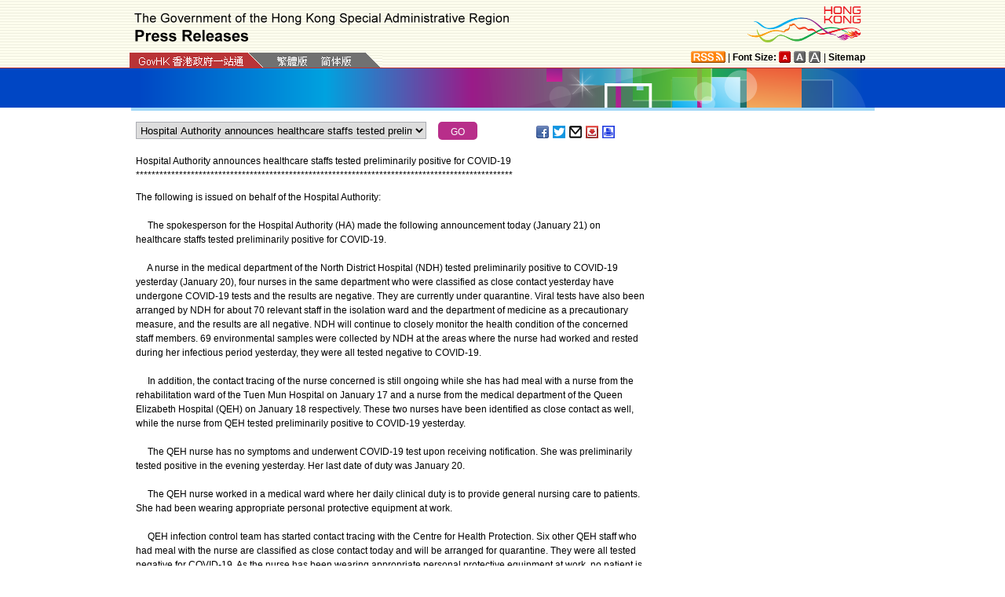

--- FILE ---
content_type: text/html
request_url: https://www.info.gov.hk/gia/general/202101/21/select_en.htm?0.28345870169439485
body_size: 1889
content:

								<select id="selectManual" class="left" style="width:75%;max-width:370px;height:22px;white-space: nowrap;">
									
									<option value="P2021012100902"><span>Government to gazette compulsory testing notices and specifications under Prevention and Control of Disease (Compulsory Testing for Certain Persons) Regulation</span></option>
									
									<option value="P2021012100878">CHP&#39;s response to media enquiries on consensus interim recommendations on use of COVID-19 vaccines by Scientific Committees under CHP</option>
									
									<option value="P2021012100782">Hospital Authority announces healthcare staffs tested preliminarily positive for COVID-19</option>
									
									<option value="P2021012100766">Hong Kong Children&#39;s Hospital announces a serious untoward event</option>
									
									<option value="P2021012100687">Princess Margaret Hospital <span><span><span><span><span>announces </span></span></span></span></span>a nurse tested preliminarily positive to COVID-19</option>
									
									<option value="P2021012100761"><span>CHP appealed to public to take precautionary measures against carbon monoxide poisoning</span></option>
									
									<option value="P2021012100646">CHP investigates 70 additional confirmed cases of COVID-19</option>
									
									<option value="P2021012100617"><span>Report on &quot;AML/CFT Regtech: Case Studies and Insights&quot;</span></option>
									
									<option value="P2021012100719">Assistant housing manager of Housing Department tests positive for COVID-19</option>
									
									<option value="P2021012100665">CFS urges public not to consume loaf from France with possible presence of ethylene oxide</option>
									
									<option value="P2021012100673">Man sentenced for breaching compulsory quarantine order</option>
									
									<option value="P2021012100601"><span><span><span><span><span><span>Public hospitals daily update on COVID-19 cases</span></span></span></span></span></span></option>
									
									<option value="P2021012100610"><span>Incorporated Owners of Kai Tin Towers in Kwun Tong convicted for illegal sewage discharge</span></option>
									
									<option value="P2021012100622">Hong Kong Customs seizes suspected illicit cigarettes worth over $47 million (with photo)</option>
									
									<option value="P2021012100557">Seventeen persons arrested during anti-illegal worker operations (with photo)</option>
									
									<option value="P2021012100542"><span>Proprietor fined for violation of safety legislation</span></option>
									
									<option value="P2021012100501"><span><span><span><span><span><span><span><span>Update on Candida auris cases&nbsp;at </span></span></span></span></span></span>Princess Margaret Hospital</span></span></option>
									
									<option value="P2021012100430">Scientific Committees under CHP publish consensus interim recommendations on use of COVID-19 vaccines in Hong Kong</option>
									
									<option value="P2021012100567"><span>Tender amounts submitted for site at the Peak</span></option>
									
									<option value="P2021012100390"><span>Consumer Price Indices for December 2020</span></option>
									
									<option value="P2021012100440">Services of Smart Identity Card Replacement Centres remain suspended</option>
									
									<option value="P2021012100191">Effective Exchange Rate Index</option>
									
									<option value="P2021012100450">Import of poultry meat and products from four municipalities in Sweden suspended</option>
									
									<option value="P2021012100398">FEHD conducts joint operation in Tsim Sha Tsui and takes stringent enforcement actions relating to anti-epidemic regulations</option>
									
									<option value="P2021012100414"><span><span>Caritas Medical Centre announces passing away of COVID-19 patient</span></span></option>
									
									<option value="P2021012100348">FEHD continues to arrange free COVID-19 testing services for targeted groups</option>
									
									<option value="P2021012000597"><span>&quot;Tea Ware by Hong Kong Potters 2021&quot; competition calls for entries</span></option>
									
									<option value="P2021011800587"><span>UGC and QAC to drive long-term development of virtual teaching and learning</span></option>
									
									<option value="P2021011900507"><span>Online application for quarterly parking tickets of three government car parks managed by TD to be introduced</span></option>
									
									<option value="P2021012100207"><span><span>Key statistics on service demand of A&amp;E Departments and occupancy rates in public hospitals</span></span></option>
									
								</select>
								